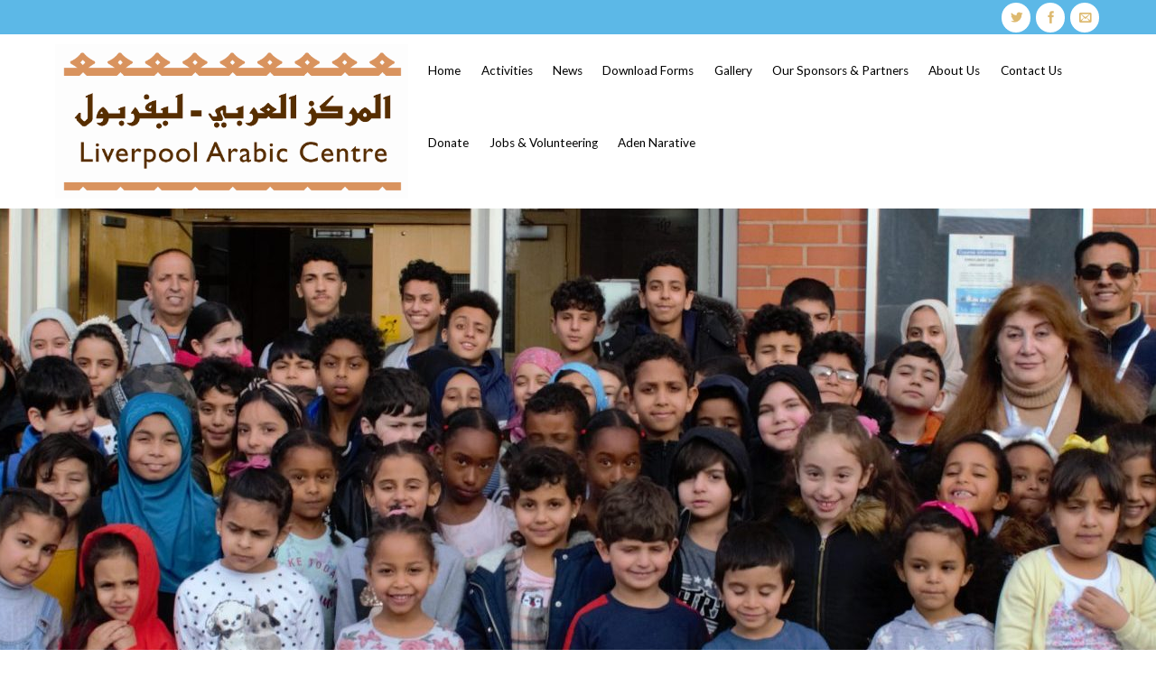

--- FILE ---
content_type: text/html; charset=UTF-8
request_url: https://liverpoolarabiccentre.org.uk/2018/10/24/arabic-language-classes/
body_size: 47645
content:
<!DOCTYPE html>
<html lang="en-US">
<head>
<meta http-equiv="X-UA-Compatible" content="IE=edge">
<meta charset="UTF-8">
<meta name="viewport" content="width=device-width, initial-scale=1">
<link rel="profile" href="https://gmpg.org/xfn/11">

<!-- MapPress Easy Google Maps Version:2.95.8 (https://www.mappresspro.com) -->
<title>Supplementary School Award &#8211; Liverpool Arabic Centre</title>
<meta name='robots' content='max-image-preview:large' />
	<style>img:is([sizes="auto" i], [sizes^="auto," i]) { contain-intrinsic-size: 3000px 1500px }</style>
	<link rel='dns-prefetch' href='//fonts.googleapis.com' />
<link rel="alternate" type="application/rss+xml" title="Liverpool Arabic Centre &raquo; Feed" href="https://liverpoolarabiccentre.org.uk/feed/" />
<link rel="alternate" type="application/rss+xml" title="Liverpool Arabic Centre &raquo; Comments Feed" href="https://liverpoolarabiccentre.org.uk/comments/feed/" />
<script type="text/javascript">
/* <![CDATA[ */
window._wpemojiSettings = {"baseUrl":"https:\/\/s.w.org\/images\/core\/emoji\/16.0.1\/72x72\/","ext":".png","svgUrl":"https:\/\/s.w.org\/images\/core\/emoji\/16.0.1\/svg\/","svgExt":".svg","source":{"concatemoji":"https:\/\/liverpoolarabiccentre.org.uk\/wp-includes\/js\/wp-emoji-release.min.js?ver=6.8.3"}};
/*! This file is auto-generated */
!function(s,n){var o,i,e;function c(e){try{var t={supportTests:e,timestamp:(new Date).valueOf()};sessionStorage.setItem(o,JSON.stringify(t))}catch(e){}}function p(e,t,n){e.clearRect(0,0,e.canvas.width,e.canvas.height),e.fillText(t,0,0);var t=new Uint32Array(e.getImageData(0,0,e.canvas.width,e.canvas.height).data),a=(e.clearRect(0,0,e.canvas.width,e.canvas.height),e.fillText(n,0,0),new Uint32Array(e.getImageData(0,0,e.canvas.width,e.canvas.height).data));return t.every(function(e,t){return e===a[t]})}function u(e,t){e.clearRect(0,0,e.canvas.width,e.canvas.height),e.fillText(t,0,0);for(var n=e.getImageData(16,16,1,1),a=0;a<n.data.length;a++)if(0!==n.data[a])return!1;return!0}function f(e,t,n,a){switch(t){case"flag":return n(e,"\ud83c\udff3\ufe0f\u200d\u26a7\ufe0f","\ud83c\udff3\ufe0f\u200b\u26a7\ufe0f")?!1:!n(e,"\ud83c\udde8\ud83c\uddf6","\ud83c\udde8\u200b\ud83c\uddf6")&&!n(e,"\ud83c\udff4\udb40\udc67\udb40\udc62\udb40\udc65\udb40\udc6e\udb40\udc67\udb40\udc7f","\ud83c\udff4\u200b\udb40\udc67\u200b\udb40\udc62\u200b\udb40\udc65\u200b\udb40\udc6e\u200b\udb40\udc67\u200b\udb40\udc7f");case"emoji":return!a(e,"\ud83e\udedf")}return!1}function g(e,t,n,a){var r="undefined"!=typeof WorkerGlobalScope&&self instanceof WorkerGlobalScope?new OffscreenCanvas(300,150):s.createElement("canvas"),o=r.getContext("2d",{willReadFrequently:!0}),i=(o.textBaseline="top",o.font="600 32px Arial",{});return e.forEach(function(e){i[e]=t(o,e,n,a)}),i}function t(e){var t=s.createElement("script");t.src=e,t.defer=!0,s.head.appendChild(t)}"undefined"!=typeof Promise&&(o="wpEmojiSettingsSupports",i=["flag","emoji"],n.supports={everything:!0,everythingExceptFlag:!0},e=new Promise(function(e){s.addEventListener("DOMContentLoaded",e,{once:!0})}),new Promise(function(t){var n=function(){try{var e=JSON.parse(sessionStorage.getItem(o));if("object"==typeof e&&"number"==typeof e.timestamp&&(new Date).valueOf()<e.timestamp+604800&&"object"==typeof e.supportTests)return e.supportTests}catch(e){}return null}();if(!n){if("undefined"!=typeof Worker&&"undefined"!=typeof OffscreenCanvas&&"undefined"!=typeof URL&&URL.createObjectURL&&"undefined"!=typeof Blob)try{var e="postMessage("+g.toString()+"("+[JSON.stringify(i),f.toString(),p.toString(),u.toString()].join(",")+"));",a=new Blob([e],{type:"text/javascript"}),r=new Worker(URL.createObjectURL(a),{name:"wpTestEmojiSupports"});return void(r.onmessage=function(e){c(n=e.data),r.terminate(),t(n)})}catch(e){}c(n=g(i,f,p,u))}t(n)}).then(function(e){for(var t in e)n.supports[t]=e[t],n.supports.everything=n.supports.everything&&n.supports[t],"flag"!==t&&(n.supports.everythingExceptFlag=n.supports.everythingExceptFlag&&n.supports[t]);n.supports.everythingExceptFlag=n.supports.everythingExceptFlag&&!n.supports.flag,n.DOMReady=!1,n.readyCallback=function(){n.DOMReady=!0}}).then(function(){return e}).then(function(){var e;n.supports.everything||(n.readyCallback(),(e=n.source||{}).concatemoji?t(e.concatemoji):e.wpemoji&&e.twemoji&&(t(e.twemoji),t(e.wpemoji)))}))}((window,document),window._wpemojiSettings);
/* ]]> */
</script>
<style id='wp-emoji-styles-inline-css' type='text/css'>

	img.wp-smiley, img.emoji {
		display: inline !important;
		border: none !important;
		box-shadow: none !important;
		height: 1em !important;
		width: 1em !important;
		margin: 0 0.07em !important;
		vertical-align: -0.1em !important;
		background: none !important;
		padding: 0 !important;
	}
</style>
<link rel='stylesheet' id='wp-block-library-css' href='https://liverpoolarabiccentre.org.uk/wp-includes/css/dist/block-library/style.min.css?ver=6.8.3' type='text/css' media='all' />
<style id='classic-theme-styles-inline-css' type='text/css'>
/*! This file is auto-generated */
.wp-block-button__link{color:#fff;background-color:#32373c;border-radius:9999px;box-shadow:none;text-decoration:none;padding:calc(.667em + 2px) calc(1.333em + 2px);font-size:1.125em}.wp-block-file__button{background:#32373c;color:#fff;text-decoration:none}
</style>
<link rel='stylesheet' id='mappress-leaflet-css' href='https://liverpoolarabiccentre.org.uk/wp-content/plugins/mappress-google-maps-for-wordpress/lib/leaflet/leaflet.css?ver=1.7.1' type='text/css' media='all' />
<link rel='stylesheet' id='mappress-css' href='https://liverpoolarabiccentre.org.uk/wp-content/plugins/mappress-google-maps-for-wordpress/css/mappress.css?ver=2.95.8' type='text/css' media='all' />
<style id='global-styles-inline-css' type='text/css'>
:root{--wp--preset--aspect-ratio--square: 1;--wp--preset--aspect-ratio--4-3: 4/3;--wp--preset--aspect-ratio--3-4: 3/4;--wp--preset--aspect-ratio--3-2: 3/2;--wp--preset--aspect-ratio--2-3: 2/3;--wp--preset--aspect-ratio--16-9: 16/9;--wp--preset--aspect-ratio--9-16: 9/16;--wp--preset--color--black: #000000;--wp--preset--color--cyan-bluish-gray: #abb8c3;--wp--preset--color--white: #ffffff;--wp--preset--color--pale-pink: #f78da7;--wp--preset--color--vivid-red: #cf2e2e;--wp--preset--color--luminous-vivid-orange: #ff6900;--wp--preset--color--luminous-vivid-amber: #fcb900;--wp--preset--color--light-green-cyan: #7bdcb5;--wp--preset--color--vivid-green-cyan: #00d084;--wp--preset--color--pale-cyan-blue: #8ed1fc;--wp--preset--color--vivid-cyan-blue: #0693e3;--wp--preset--color--vivid-purple: #9b51e0;--wp--preset--gradient--vivid-cyan-blue-to-vivid-purple: linear-gradient(135deg,rgba(6,147,227,1) 0%,rgb(155,81,224) 100%);--wp--preset--gradient--light-green-cyan-to-vivid-green-cyan: linear-gradient(135deg,rgb(122,220,180) 0%,rgb(0,208,130) 100%);--wp--preset--gradient--luminous-vivid-amber-to-luminous-vivid-orange: linear-gradient(135deg,rgba(252,185,0,1) 0%,rgba(255,105,0,1) 100%);--wp--preset--gradient--luminous-vivid-orange-to-vivid-red: linear-gradient(135deg,rgba(255,105,0,1) 0%,rgb(207,46,46) 100%);--wp--preset--gradient--very-light-gray-to-cyan-bluish-gray: linear-gradient(135deg,rgb(238,238,238) 0%,rgb(169,184,195) 100%);--wp--preset--gradient--cool-to-warm-spectrum: linear-gradient(135deg,rgb(74,234,220) 0%,rgb(151,120,209) 20%,rgb(207,42,186) 40%,rgb(238,44,130) 60%,rgb(251,105,98) 80%,rgb(254,248,76) 100%);--wp--preset--gradient--blush-light-purple: linear-gradient(135deg,rgb(255,206,236) 0%,rgb(152,150,240) 100%);--wp--preset--gradient--blush-bordeaux: linear-gradient(135deg,rgb(254,205,165) 0%,rgb(254,45,45) 50%,rgb(107,0,62) 100%);--wp--preset--gradient--luminous-dusk: linear-gradient(135deg,rgb(255,203,112) 0%,rgb(199,81,192) 50%,rgb(65,88,208) 100%);--wp--preset--gradient--pale-ocean: linear-gradient(135deg,rgb(255,245,203) 0%,rgb(182,227,212) 50%,rgb(51,167,181) 100%);--wp--preset--gradient--electric-grass: linear-gradient(135deg,rgb(202,248,128) 0%,rgb(113,206,126) 100%);--wp--preset--gradient--midnight: linear-gradient(135deg,rgb(2,3,129) 0%,rgb(40,116,252) 100%);--wp--preset--font-size--small: 13px;--wp--preset--font-size--medium: 20px;--wp--preset--font-size--large: 36px;--wp--preset--font-size--x-large: 42px;--wp--preset--spacing--20: 0.44rem;--wp--preset--spacing--30: 0.67rem;--wp--preset--spacing--40: 1rem;--wp--preset--spacing--50: 1.5rem;--wp--preset--spacing--60: 2.25rem;--wp--preset--spacing--70: 3.38rem;--wp--preset--spacing--80: 5.06rem;--wp--preset--shadow--natural: 6px 6px 9px rgba(0, 0, 0, 0.2);--wp--preset--shadow--deep: 12px 12px 50px rgba(0, 0, 0, 0.4);--wp--preset--shadow--sharp: 6px 6px 0px rgba(0, 0, 0, 0.2);--wp--preset--shadow--outlined: 6px 6px 0px -3px rgba(255, 255, 255, 1), 6px 6px rgba(0, 0, 0, 1);--wp--preset--shadow--crisp: 6px 6px 0px rgba(0, 0, 0, 1);}:where(.is-layout-flex){gap: 0.5em;}:where(.is-layout-grid){gap: 0.5em;}body .is-layout-flex{display: flex;}.is-layout-flex{flex-wrap: wrap;align-items: center;}.is-layout-flex > :is(*, div){margin: 0;}body .is-layout-grid{display: grid;}.is-layout-grid > :is(*, div){margin: 0;}:where(.wp-block-columns.is-layout-flex){gap: 2em;}:where(.wp-block-columns.is-layout-grid){gap: 2em;}:where(.wp-block-post-template.is-layout-flex){gap: 1.25em;}:where(.wp-block-post-template.is-layout-grid){gap: 1.25em;}.has-black-color{color: var(--wp--preset--color--black) !important;}.has-cyan-bluish-gray-color{color: var(--wp--preset--color--cyan-bluish-gray) !important;}.has-white-color{color: var(--wp--preset--color--white) !important;}.has-pale-pink-color{color: var(--wp--preset--color--pale-pink) !important;}.has-vivid-red-color{color: var(--wp--preset--color--vivid-red) !important;}.has-luminous-vivid-orange-color{color: var(--wp--preset--color--luminous-vivid-orange) !important;}.has-luminous-vivid-amber-color{color: var(--wp--preset--color--luminous-vivid-amber) !important;}.has-light-green-cyan-color{color: var(--wp--preset--color--light-green-cyan) !important;}.has-vivid-green-cyan-color{color: var(--wp--preset--color--vivid-green-cyan) !important;}.has-pale-cyan-blue-color{color: var(--wp--preset--color--pale-cyan-blue) !important;}.has-vivid-cyan-blue-color{color: var(--wp--preset--color--vivid-cyan-blue) !important;}.has-vivid-purple-color{color: var(--wp--preset--color--vivid-purple) !important;}.has-black-background-color{background-color: var(--wp--preset--color--black) !important;}.has-cyan-bluish-gray-background-color{background-color: var(--wp--preset--color--cyan-bluish-gray) !important;}.has-white-background-color{background-color: var(--wp--preset--color--white) !important;}.has-pale-pink-background-color{background-color: var(--wp--preset--color--pale-pink) !important;}.has-vivid-red-background-color{background-color: var(--wp--preset--color--vivid-red) !important;}.has-luminous-vivid-orange-background-color{background-color: var(--wp--preset--color--luminous-vivid-orange) !important;}.has-luminous-vivid-amber-background-color{background-color: var(--wp--preset--color--luminous-vivid-amber) !important;}.has-light-green-cyan-background-color{background-color: var(--wp--preset--color--light-green-cyan) !important;}.has-vivid-green-cyan-background-color{background-color: var(--wp--preset--color--vivid-green-cyan) !important;}.has-pale-cyan-blue-background-color{background-color: var(--wp--preset--color--pale-cyan-blue) !important;}.has-vivid-cyan-blue-background-color{background-color: var(--wp--preset--color--vivid-cyan-blue) !important;}.has-vivid-purple-background-color{background-color: var(--wp--preset--color--vivid-purple) !important;}.has-black-border-color{border-color: var(--wp--preset--color--black) !important;}.has-cyan-bluish-gray-border-color{border-color: var(--wp--preset--color--cyan-bluish-gray) !important;}.has-white-border-color{border-color: var(--wp--preset--color--white) !important;}.has-pale-pink-border-color{border-color: var(--wp--preset--color--pale-pink) !important;}.has-vivid-red-border-color{border-color: var(--wp--preset--color--vivid-red) !important;}.has-luminous-vivid-orange-border-color{border-color: var(--wp--preset--color--luminous-vivid-orange) !important;}.has-luminous-vivid-amber-border-color{border-color: var(--wp--preset--color--luminous-vivid-amber) !important;}.has-light-green-cyan-border-color{border-color: var(--wp--preset--color--light-green-cyan) !important;}.has-vivid-green-cyan-border-color{border-color: var(--wp--preset--color--vivid-green-cyan) !important;}.has-pale-cyan-blue-border-color{border-color: var(--wp--preset--color--pale-cyan-blue) !important;}.has-vivid-cyan-blue-border-color{border-color: var(--wp--preset--color--vivid-cyan-blue) !important;}.has-vivid-purple-border-color{border-color: var(--wp--preset--color--vivid-purple) !important;}.has-vivid-cyan-blue-to-vivid-purple-gradient-background{background: var(--wp--preset--gradient--vivid-cyan-blue-to-vivid-purple) !important;}.has-light-green-cyan-to-vivid-green-cyan-gradient-background{background: var(--wp--preset--gradient--light-green-cyan-to-vivid-green-cyan) !important;}.has-luminous-vivid-amber-to-luminous-vivid-orange-gradient-background{background: var(--wp--preset--gradient--luminous-vivid-amber-to-luminous-vivid-orange) !important;}.has-luminous-vivid-orange-to-vivid-red-gradient-background{background: var(--wp--preset--gradient--luminous-vivid-orange-to-vivid-red) !important;}.has-very-light-gray-to-cyan-bluish-gray-gradient-background{background: var(--wp--preset--gradient--very-light-gray-to-cyan-bluish-gray) !important;}.has-cool-to-warm-spectrum-gradient-background{background: var(--wp--preset--gradient--cool-to-warm-spectrum) !important;}.has-blush-light-purple-gradient-background{background: var(--wp--preset--gradient--blush-light-purple) !important;}.has-blush-bordeaux-gradient-background{background: var(--wp--preset--gradient--blush-bordeaux) !important;}.has-luminous-dusk-gradient-background{background: var(--wp--preset--gradient--luminous-dusk) !important;}.has-pale-ocean-gradient-background{background: var(--wp--preset--gradient--pale-ocean) !important;}.has-electric-grass-gradient-background{background: var(--wp--preset--gradient--electric-grass) !important;}.has-midnight-gradient-background{background: var(--wp--preset--gradient--midnight) !important;}.has-small-font-size{font-size: var(--wp--preset--font-size--small) !important;}.has-medium-font-size{font-size: var(--wp--preset--font-size--medium) !important;}.has-large-font-size{font-size: var(--wp--preset--font-size--large) !important;}.has-x-large-font-size{font-size: var(--wp--preset--font-size--x-large) !important;}
:where(.wp-block-post-template.is-layout-flex){gap: 1.25em;}:where(.wp-block-post-template.is-layout-grid){gap: 1.25em;}
:where(.wp-block-columns.is-layout-flex){gap: 2em;}:where(.wp-block-columns.is-layout-grid){gap: 2em;}
:root :where(.wp-block-pullquote){font-size: 1.5em;line-height: 1.6;}
</style>
<link rel='stylesheet' id='flat-responsive-bootstrap-css' href='https://liverpoolarabiccentre.org.uk/wp-content/themes/flat-responsive/css/bootstrap.min.css?ver=2026-01-19%2014:38:29' type='text/css' media='all' />
<link rel='stylesheet' id='font-awesome-css' href='https://liverpoolarabiccentre.org.uk/wp-content/themes/flat-responsive/css/font-awesome.min.css?ver=2026-01-19%2014:38:29' type='text/css' media='all' />
<link rel='stylesheet' id='flat_responsive_menu_css-css' href='https://liverpoolarabiccentre.org.uk/wp-content/themes/flat-responsive/css/navmenu.css?ver=2026-01-19%2014:38:29' type='text/css' media='all' />
<link rel='stylesheet' id='flat_responsive-style-css' href='https://liverpoolarabiccentre.org.uk/wp-content/themes/flat-responsive/style.css?ver=2026-01-19%2014:38:29' type='text/css' media='all' />
<link rel='stylesheet' id='flat_responsive-open-sans-css' href='//fonts.googleapis.com/css?family=Open+Sans%3A400%2C700%2C600&#038;ver=6.8.3' type='text/css' media='all' />
<link rel='stylesheet' id='flat_responsive-lato-css' href='//fonts.googleapis.com/css?family=Lato%3A400%2C700%2C900&#038;ver=6.8.3' type='text/css' media='all' />
<script type="text/javascript" src="https://liverpoolarabiccentre.org.uk/wp-includes/js/jquery/jquery.min.js?ver=3.7.1" id="jquery-core-js"></script>
<script type="text/javascript" src="https://liverpoolarabiccentre.org.uk/wp-includes/js/jquery/jquery-migrate.min.js?ver=3.4.1" id="jquery-migrate-js"></script>
<link rel="https://api.w.org/" href="https://liverpoolarabiccentre.org.uk/wp-json/" /><link rel="alternate" title="JSON" type="application/json" href="https://liverpoolarabiccentre.org.uk/wp-json/wp/v2/posts/343" /><link rel="EditURI" type="application/rsd+xml" title="RSD" href="https://liverpoolarabiccentre.org.uk/xmlrpc.php?rsd" />
<meta name="generator" content="WordPress 6.8.3" />
<link rel="canonical" href="https://liverpoolarabiccentre.org.uk/2018/10/24/arabic-language-classes/" />
<link rel='shortlink' href='https://liverpoolarabiccentre.org.uk/?p=343' />
<link rel="alternate" title="oEmbed (JSON)" type="application/json+oembed" href="https://liverpoolarabiccentre.org.uk/wp-json/oembed/1.0/embed?url=https%3A%2F%2Fliverpoolarabiccentre.org.uk%2F2018%2F10%2F24%2Farabic-language-classes%2F" />
<link rel="alternate" title="oEmbed (XML)" type="text/xml+oembed" href="https://liverpoolarabiccentre.org.uk/wp-json/oembed/1.0/embed?url=https%3A%2F%2Fliverpoolarabiccentre.org.uk%2F2018%2F10%2F24%2Farabic-language-classes%2F&#038;format=xml" />
<style type="text/css">
body {
	font-size: 100%; 
	background-color:; 
}
h1, 
h1 a {
	color: ;
	font-size: ;
}
h2,
h2 a {
	color: ; 
	font-size: ;
}
h3,
h3 a {
	color: ; 
	font-size: ;
}
h4,
h4 a {
	color: ; 
	font-size: ;
}
h5,
h5 a {
	color: ; 
	font-size: ;
}
h6,
h6 a {
	color: ; 
	font-size: ;
}
p, 
p a {
	color: ; 
	font-size: ;
}
a {
	color: ; 
	font-size: ;
}
a:hover, 
a:focus,
a:visited {
	color: ;
}
li {
	color: ; 
	font-size: ;
}
.btn,
.btn1,
.btn1, 
.btn a {
	color: !important; 
	background-color: ;
}
.btn:hover, 
.btn:focus, 
.btn a:hover, 
.btn a:focus, 
.btn a:visited {
	color: ; 
	background-color: ;
}
.btn1:hover, 
.btn1:focus, 
.btn1 a:hover, 
.btn1 a:focus, 
.btn1 a:visited {
	color: ; 
	background-color: ;
}
/*
=================================================
Header Top Customizer Color
=================================================
*/
.flat_responsive_top {
	background-color:; 
	color:;
}
#social-icons ul li a,
#social-icons ul li a,
#social-icons ul li a,
#social-icons ul li a {
	background-color:#ffffff!important; 
	color:#ddb96f!important; 
}
#social-icons ul li a:hover,
#social-icons ul li a:hover,
#social-icons ul li a:hover,
#social-icons ul li a:hover {
	background-color:!important; 
	color:!important; 
}
.secondary_menu,
.secondary_menu_middle {
	background-color:; 
}
/*
=================================================
Menu Coloring
=================================================
*/
ul.navmenu  > li >  a,
ul.navmenu1  > li >  a, 
ul.navmenu2 > li >  a,
ul.mobilemenu > li > a {
	background-color:; 
	color:; 
}
ul.navmenu > li > a:hover, 
ul.navmenu > li > a:focus, 
ul.navmenu > li > a:active, 
ul.navmenu1 > li > a:hover, 
ul.navmenu1 > li > a:focus, 
ul.navmenu1 > li > a:active, 
ul.navmenu2 > li > a:hover, 
ul.navmenu2 > li > a:focus, 
ul.navmenu2 > li > a:active, 
ul.mobilemenu > li > a:hover,	
ul.mobilemenu > li > a:focus, 
ul.mobilemenu > li > a:active {
	background-color:; 
	color:; 
}
.navmenu .current_page_item > a, 
.navmenu .current_page_ancestor > a, 
.navmenu .current-menu-item > a, 
.navmenu .current-menu-ancestor > a,
.navmenu1 .current_page_item > a, 
.navmenu1 .current_page_ancestor > a, 
.navmenu1 .current-menu-item > a, 
.navmenu1 .current-menu-ancestor > a,
.navmenu2 .current_page_item > a, 
.navmenu2 .current_page_ancestor > a, 
.navmenu2 .current-menu-item > a, 
.navmenu2 .current-menu-ancestor > a,
.mobilemenu .current_page_item > a, 
.mobilemenu .current_page_ancestor > a, 
.mobilemenu .current-menu-item > a, 
.mobilemenu .current-menu-ancestor > a {
	background-color: ; 
	color: ;
}
ul.navmenu ul.sub-menu,
ul.navmenu1 ul.sub-menu,
ul.navmenu2 ul.sub-menu, 
ul.mobilemenu ul.sub-menu {
	background-color: ; 
	border-bottom-color:;
	border-right-color:;
	border-left-color:;
}
ul.navmenu ul.sub-menu:before,
ul.navmenu1 ul.sub-menu:before,
ul.navmenu2 ul.sub-menu:before {
	border-bottom-color: ; 
	border-top-color: }
ul.navmenu ul.sub-menu > li,
ul.navmenu1 ul.sub-menu > li,
ul.navmenu2 ul.sub-menu > li {
	border-bottom-color: ; 
}
ul.navmenu > li:hover > a,
ul.navmenu1 > li:hover > a,
ul.navmenu2 > li:hover > a {
	background-color: ;
}
ul.navmenu ul.sub-menu > li > a,
ul.navmenu1 ul.sub-menu > li > a,
ul.navmenu2 ul.sub-menu > li > a, 
ul.mobilemenu ul.sub-menu > li > a {
	color:;
}
ul.navmenu ul.sub-menu .current_page_item > a, 
ul.navmenu ul.sub-menu .current_page_ancestor > a, 
ul.navmenu ul.sub-menu .current-menu-item > a, 
ul.navmenu ul.sub-menu .current-menu-ancestor > a, 
ul.navmenu1 ul.sub-menu .current_page_item > a, 
ul.navmenu1 ul.sub-menu .current_page_ancestor > a, 
ul.navmenu1 ul.sub-menu .current-menu-item > a, 
ul.navmenu1 ul.sub-menu .current-menu-ancestor > a, 
ul.navmenu2 ul.sub-menu .current_page_item > a, 
ul.navmenu2 ul.sub-menu .current_page_ancestor > a, 
ul.navmenu2 ul.sub-menu .current-menu-item > a, 
ul.navmenu2 ul.sub-menu .current-menu-ancestor > a,  
ul.mobilemenu ul.sub-menu .current_page_item > a, 
ul.mobilemenu ul.sub-menu .current_page_ancestor > a, 
ul.mobilemenu ul.sub-menu .current-menu-item > a, 
ul.mobilemenu ul.sub-menu .current-menu-ancestor > a {
	background-color:!important; 
	color:;
}
ul.navmenu ul.sub-menu > li > a:hover,
ul.navmenu ul.sub-menu > li > a:focus, 
ul.navmenu ul.sub-menu > li > a:active, 
ul.navmenu1 ul.sub-menu > li > a:hover, 
ul.navmenu1 ul.sub-menu > li > a:focus, 
ul.navmenu1 ul.sub-menu > li > a:active, 
ul.navmenu2 ul.sub-menu > li > a:hover, 
ul.navmenu2 ul.sub-menu > li > a:focus, 
ul.navmenu2 ul.sub-menu > li > a:active, 
ul.navmenu3 ul.sub-menu > li > a:hover, 
ul.navmenu3 ul.sub-menu > li > a:focus, 
ul.navmenu3 ul.sub-menu > li > a:active, 
ul.navmenu4 ul.sub-menu > li > a:hover, 
ul.navmenu4 ul.sub-menu > li > a:focus, 
ul.navmenu4 ul.sub-menu > li > a:active, 
ul.mobilemenu ul.sub-menu > li > a:hover, 
ul.mobilemenu ul.sub-menu > li > a:focus,
ul.mobilemenu ul.sub-menu > li > a:active {
	background-color:!important; 
	color:;
}
ul.navmenu ul.sub-menu > li  {
	border-bottom-color:;
}

.flat_responsive_footer {background-color:#5cb8e7; color: ;}
.flat_responsive_footer p {color: ;}
.bottom_widget {background-color:; color:;}
.bottom_widget a, .bottom_widget h3, .bottom_widget h1, .bottom_widget h2, .bottom_widget h4, .bottom_widget h5, .bottom_widget h6, .bottom_widget p, .bottom_widget li, .bottom_widget div, .bottom_widget span {color:;}
.content_bottom {background-color:;}
.widget_inset_bottom {background-color:;}
.widget_inset_bottom1 {background-color:;}
.left_sidebar {background-color:;}
.right_sidebar {background-color:;}
.fr-content {background-color:;}
.flat_responsive_widgets_insettop1 {background-color:;}
.fr_widgets_insettop {background-color:;}
.flat_responsive_top_widgets {background-color:;}
.fr_widgets_cta {background-color:;}
.fr-breadcrumbs-wrapper {background-color:;}
/*.flat_responsive_header {background-color:; }*/

/*site title */
#fr-site-title a {color:;}
#fr-logo-group, #fr-text-group {padding: 10px 10px 10px 10px}
            
/*Navmenu Customizer */



	#secondary-nav .nav-menu li a, #secondary-nav .nav-menu li.home a {color:#ffffff;}
	#secondary-nav .nav-menu li a:hover {color:#6c603c;}
	#secondary-nav ul.nav-menu ul a,#secondary-nav .nav-menu ul ul a {color: #ffffff;}
	#secondary-nav ul.nav-menu ul a:hover,#secondary-nav .nav-menu ul ul a:hover,#secondary-nav .nav-menu .current_page_item > a,#secondary-nav .nav-menu .current_page_ancestor > a,#secondary-nav .nav-menu .current-menu-item > a,#secondary-nav .nav-menu .current-menu-ancestor > a {color:#6c603c;}			
	#secondary-nav ul.sub-menu .current_page_item > a,#secondary-nav ul.sub-menu .current_page_ancestor > a,#secondary-nav ul.sub-menu .current-menu-item > a,#secondary-nav ul.sub-menu .current-menu-ancestor > a {background-color: #d7c58c;}						
	#secondary-nav ul.nav-menu li:hover > ul,#secondary-nav .nav-menu ul li:hover > ul {background-color: #c6b274;border-color:#707070;}			
	#secondary-nav ul.nav-menu li:hover > ul li:hover {background-color: #d7c58c;}			
	.fr-breadcrumbs-wrapper span {color:;}
	.fr-breadcrumbs-wrapper span  a {color:;}
	.fr-breadcrumbs-wrapper span  a:hover {color:;}
	.wsb_primary {background-color: !important;}
	
	.wsb_primary:hover, .wsb_primary:focus {background-color: !important;}
	.added_to_cart:hover, .added_to_cart:focus {background-color: !important;}
	.wsb_secondary {background-color: !important;}
	.wsb_secondary:hover, .wsb_secondary:focus {background-color: !important;}
	
	.woocommerce_product_title {color: !important;}

	
	ul.header_extra ul {height:; margin:; background-color:;}
	ul.header_extra li {color:}
	ul.header_extra ul li .form-control {border-color:}
	.flat_responsive_header.center .flat_responsive_menu_secondary {background-color:;}
</style>
    <script type="text/javascript">
    (function ( $ ) {
        $(document).ready(function() {
            var active = 0;
            if (active == 1 ) {
                $(window).scroll(function() {
                    if ($(window).scrollTop() > 180) {
	                    $(".flat_responsive_header").css({
	                    	"position":"fixed",
	                    	"right":"0px",
	                    	 "left":"0px",
	                    	 "top": "0px",
	                    	 "z-index":"1080",
	                    	 'box-shadow': '0.5px 0.5px 0.5px #EAEAEA'
	                    });


                    } else {
                        $(".flat_responsive_header").css({
                        	"position":"relative"
                        });
                    }

                });
            }
        });
    })(jQuery);;

    </script>
<style type="text/css">.recentcomments a{display:inline !important;padding:0 !important;margin:0 !important;}</style>		<style type="text/css" id="wp-custom-css">
			.fr-contents{
background-color : white;
}
#recent-comments-2 {
    display: none;
}
#categories-2 {
    display: none;
}
#meta-2 {
    display: none;
}
#search-4 {
    display: none;
}
.posted-on{
	display:none;
}


#mapp0-layout {
    width: auto !important;
}
.entry-meta {
    display: none;
}
.btn, .button {
    font-weight: normal;
}
label {
    font-weight: normal;
}
.flat_responsive_top #social-icons {
    float: right;
}
.block-title{
    color: #DDB96F;
    text-transform: uppercase;
    text-align: center;
}

a.toggle_button_flat_responsive_menu:before {
    color: #DDB96F;
}
a.toggle_button_flat_responsive_menu {
    display: block;
    margin-top: 25px;
}
.row-activities {
    margin-left: 0px;
    margin-right: 0px;
}
.post-nav-links{
    padding-bottom: 25px;
}
h1.entry-title
{
	display: none;
}		</style>
		</head>
<body class="wp-singular post-template-default single single-post postid-343 single-format-image wp-theme-flat-responsive group-blog">
                <div class="flat_responsive_move_to_top"> 
                <i class="fa fa-arrow-up"></i>
            </div>  
        <div id="fr-wrapper" style="border-color:#000000;">        <div class="flat_responsive_top">
                <div class="container">
                    <div class="row">
                                                <div class="col-md-6" style="padding:0.6rem 1.4rem;">
                                                            </div>
                            <div class="col-md-6 header_social_iconns ">      
                                
		<div id="social-icons"><ul><li><a title=" Twitter " href="https://twitter.com/larabiccenter" target="_blank"><div class="twitter icomoon icon-twitter"></div></a></li><li><a title="Facebook" href="https://en-gb.facebook.com/ArabicCentre/" target="_blank"><div class="facebook icomoon icon-facebook3"></div></a></li><li><a title="Email" href="mailto:info@liverpoolarabiccentre.org.uk"><div class="email icomoon icon-envelope"></div></a></li></ul></div>                        </div>
                                                
                    </div>
                </div>
            </div>
                <div class="flat_responsive_header header_one" style="background-color:;"><!--Header Starts Here-->
            <div class="container">
                    <div class="flat_responsive_logo"><!--Logo Starts Here -->
        

			<div id="fr-logo-group">
				<a href="https://liverpoolarabiccentre.org.uk/" title="Liverpool Arabic Centre" rel="home">
					<img  class="img-responsive" src="https://liverpoolarabiccentre.org.uk/wp-content/uploads/2021/07/LAC_logo_high_resolution-1.png" alt="Liverpool Arabic Centre"/>
				</a>
			</div>

		

    </div><!--End of Logo Here -->
                      
    <div class="flat_responsive_menus">
            <div class="flat_responsive_menu"><!--Primary Navigation Starts Here -->
                <ul id="menu-menu" class="navmenu"><li id="menu-item-111" class="menu-item menu-item-type-post_type menu-item-object-page menu-item-home menu-item-111"><a href="https://liverpoolarabiccentre.org.uk/">Home</a></li>
<li id="menu-item-113" class="menu-item menu-item-type-post_type menu-item-object-page menu-item-113"><a href="https://liverpoolarabiccentre.org.uk/activities/">Activities</a></li>
<li id="menu-item-966" class="menu-item menu-item-type-taxonomy menu-item-object-category current-post-ancestor current-menu-parent current-post-parent menu-item-966"><a href="https://liverpoolarabiccentre.org.uk/category/news/">News</a></li>
<li id="menu-item-109" class="menu-item menu-item-type-post_type menu-item-object-page menu-item-109"><a href="https://liverpoolarabiccentre.org.uk/download-forms/">Download Forms</a></li>
<li id="menu-item-114" class="menu-item menu-item-type-post_type menu-item-object-page menu-item-114"><a href="https://liverpoolarabiccentre.org.uk/?page_id=48">Gallery</a></li>
<li id="menu-item-785" class="menu-item menu-item-type-post_type menu-item-object-page menu-item-785"><a href="https://liverpoolarabiccentre.org.uk/our-sponsors/">Our Sponsors &#038; Partners</a></li>
<li id="menu-item-112" class="menu-item menu-item-type-post_type menu-item-object-page menu-item-112"><a href="https://liverpoolarabiccentre.org.uk/about-us/">About Us</a></li>
<li id="menu-item-116" class="menu-item menu-item-type-post_type menu-item-object-page menu-item-116"><a href="https://liverpoolarabiccentre.org.uk/contact-us/">Contact Us</a></li>
<li id="menu-item-817" class="menu-item menu-item-type-post_type menu-item-object-page menu-item-817"><a href="https://liverpoolarabiccentre.org.uk/donate/">Donate</a></li>
<li id="menu-item-977" class="menu-item menu-item-type-taxonomy menu-item-object-category menu-item-977"><a href="https://liverpoolarabiccentre.org.uk/category/jobs-volunteering/">Jobs &amp; Volunteering</a></li>
<li id="menu-item-975" class="menu-item menu-item-type-custom menu-item-object-custom menu-item-has-children menu-item-975"><a href="#">Aden Narative</a>
<ul class="sub-menu">
	<li id="menu-item-953" class="menu-item menu-item-type-taxonomy menu-item-object-category menu-item-953"><a href="https://liverpoolarabiccentre.org.uk/category/videos/">Videos</a></li>
	<li id="menu-item-952" class="menu-item menu-item-type-taxonomy menu-item-object-category menu-item-952"><a href="https://liverpoolarabiccentre.org.uk/category/news-letter/">Newsletter</a></li>
</ul>
</li>
</ul>            </div>
            
                        </div>
                    <button class="toggle_button_flat_responsive_menu"></button>
    <div style="background-color:#fff">
        <ul id="menu-menu-1" class="mobilemenu"><li class="menu-item menu-item-type-post_type menu-item-object-page menu-item-home menu-item-111"><a href="https://liverpoolarabiccentre.org.uk/">Home</a></li>
<li class="menu-item menu-item-type-post_type menu-item-object-page menu-item-113"><a href="https://liverpoolarabiccentre.org.uk/activities/">Activities</a></li>
<li class="menu-item menu-item-type-taxonomy menu-item-object-category current-post-ancestor current-menu-parent current-post-parent menu-item-966"><a href="https://liverpoolarabiccentre.org.uk/category/news/">News</a></li>
<li class="menu-item menu-item-type-post_type menu-item-object-page menu-item-109"><a href="https://liverpoolarabiccentre.org.uk/download-forms/">Download Forms</a></li>
<li class="menu-item menu-item-type-post_type menu-item-object-page menu-item-114"><a href="https://liverpoolarabiccentre.org.uk/?page_id=48">Gallery</a></li>
<li class="menu-item menu-item-type-post_type menu-item-object-page menu-item-785"><a href="https://liverpoolarabiccentre.org.uk/our-sponsors/">Our Sponsors &#038; Partners</a></li>
<li class="menu-item menu-item-type-post_type menu-item-object-page menu-item-112"><a href="https://liverpoolarabiccentre.org.uk/about-us/">About Us</a></li>
<li class="menu-item menu-item-type-post_type menu-item-object-page menu-item-116"><a href="https://liverpoolarabiccentre.org.uk/contact-us/">Contact Us</a></li>
<li class="menu-item menu-item-type-post_type menu-item-object-page menu-item-817"><a href="https://liverpoolarabiccentre.org.uk/donate/">Donate</a></li>
<li class="menu-item menu-item-type-taxonomy menu-item-object-category menu-item-977"><a href="https://liverpoolarabiccentre.org.uk/category/jobs-volunteering/">Jobs &amp; Volunteering</a></li>
<li class="menu-item menu-item-type-custom menu-item-object-custom menu-item-has-children menu-item-975"><a href="#">Aden Narative</a>
<ul class="sub-menu">
	<li class="menu-item menu-item-type-taxonomy menu-item-object-category menu-item-953"><a href="https://liverpoolarabiccentre.org.uk/category/videos/">Videos</a></li>
	<li class="menu-item menu-item-type-taxonomy menu-item-object-category menu-item-952"><a href="https://liverpoolarabiccentre.org.uk/category/news-letter/">Newsletter</a></li>
</ul>
</li>
</ul>    </div>
            </div>
   </div>     
                    <aside id="fr-banner" class="fr_responsive_banner" style="background-color: #c6b274; background-image: url(https://liverpoolarabiccentre.org.uk/wp-content/uploads/2020/04/cropped-New-School-Picture-scaled-3.jpg); color: #ffffff;">
            </aside>

<!--End of Style Store Banner-->
    <div class="fr-breadcrumbs-wrapper">
        <div class="container">
                    </div>
    </div>

    
<section id="fr-content-area" class="fr-contents" role="main">

<div class="container"><div class="row"><div class="col-md-8" role="main">

<article id="post-343" class="post-343 post type-post status-publish format-image hentry category-news post_format-post-format-image">
	<header class="entry-header">
		<h1 class="entry-title">
		Supplementary School Award       
        </h1>
        <div class="entry-meta">
            <span class="posted-on"><i class="fa fa-calendar-o"></i> <a href="https://liverpoolarabiccentre.org.uk/2018/10/24/arabic-language-classes/" rel="bookmark"><time class="entry-date published" datetime="2018-10-24T16:19:28+00:00">24/10/2018</time></a></span><span class="byline"><i class="fa fa-user"></i>  <span class="author vcard"><a class="url fn n" href="https://liverpoolarabiccentre.org.uk/author/admin/" rel="author"> admin</a></span></span>        </div><!-- .entry-meta -->

		
	</header><!-- .entry-header -->
<div class="entry-content clearfix">

		
		<div class="container">
<div class="row">
<div>&nbsp;</div>
<div class="col-md-6">Great News for the Liverpool Arabic Centre. Our Liverpool Arabic Centre supplementary school was awarded the Gold Award for Quality Standards.</div>
<div class="col-md-6"><img decoding="async" class="alignnone size-medium wp-image-365" src="http://liverpoolarabiccentre.org.uk/wp-content/uploads/2018/10/Gold-award-logo-300x219.jpg" alt="" width="200" height="120"></div>
</div>
</div>
		
	</div><!-- .entry-content -->

	<footer class="entry-meta">	
    	
            <div class="footer_meta_top_line">
			 
			<span class="meta-posted"><i class="fa fa-folder"></i>&nbsp;<span class="entry-meta-value"> <a href="https://liverpoolarabiccentre.org.uk/category/news/" rel="category tag">News</a></span></span> 
            <span class="meta-author"><i class="fa fa-user"></i>&nbsp; <span class="vcard entry-meta-value"><a class="url fn n" href="https://liverpoolarabiccentre.org.uk/author/admin/" title="admin" rel="me">admin</a></span></span> 
            <span class="meta-date"><i class="fa fa-calendar-o"></i>&nbsp;  <span class="entry-meta-value">24/10/2018</span></span>    			            </div>
    </footer><!-- .entry-meta -->
</article><!-- #post-## -->
    <nav class="navigation post-navigation" role="navigation">
        <h1 class="screen-reader-text">Post navigation</h1>
        <div class="post-nav-links">
            <div class="nav-previous">&nbsp;<a href="https://liverpoolarabiccentre.org.uk/2018/10/24/free-lac-drop-in-support-services/" rel="prev"><i class="fa fa-long-arrow-left"></i> FREE LAC Drop in &#038; Support Services</a> </div><div class="nav-next">&nbsp;<a href="https://liverpoolarabiccentre.org.uk/2018/11/03/gcse-homework-support-programme-for-year-10-and-11/" rel="next"> GCSE Homework Support Programme for Year 11 <i class="fa fa-long-arrow-right"></i></a></div>        </div><!-- .nav-links -->
    </nav><!-- .navigation -->
    </div><div class="col-md-4 right_sidebar"><aside id="fr-right" role="complementary"><div id="search-2" class="widget widget_search">
<form role="search" method="get" class="search-form" action="https://liverpoolarabiccentre.org.uk/">
<span class="screen-reader-text">Search for:</span>

<div class="input-group">
<input type="text" class="form-control" value="" name="s">
<div class="input-group-addon">
<button class="btn btn-primary" type="submit" value="Search"><i class="fa fa-search"></i> </button>
</div>
</div>

</form>    
</div>
		<div id="recent-posts-2" class="widget widget_recent_entries">
		<h3><span class="dotbox"></span>Recent Posts</h3><div class="dotlinebox"><span class="dot"></span></div>
		<ul>
											<li>
					<a href="https://liverpoolarabiccentre.org.uk/2024/03/08/what-does-healthy-eating-mean-to-you/">What does healthy eating mean to you?</a>
									</li>
											<li>
					<a href="https://liverpoolarabiccentre.org.uk/2023/03/17/welcome-messages-from-lac-for-the-eurovision-song-contest-2023/">Welcome Messages from LAC for the Eurovision Song Contest 2023</a>
									</li>
											<li>
					<a href="https://liverpoolarabiccentre.org.uk/2022/05/06/diabetes-community-champions/">Diabetes Community Champions</a>
									</li>
											<li>
					<a href="https://liverpoolarabiccentre.org.uk/2022/01/12/antigen-self-test/">Antigen Self-Test</a>
									</li>
											<li>
					<a href="https://liverpoolarabiccentre.org.uk/2021/11/09/aden-narrative-phase-3-digital-inclusion-eighth-podcast/">Aden Narrative Phase 3: Digital Inclusion – Eighth Podcast</a>
									</li>
					</ul>

		</div><div id="recent-comments-2" class="widget widget_recent_comments"><h3><span class="dotbox"></span>Recent Comments</h3><div class="dotlinebox"><span class="dot"></span></div><ul id="recentcomments"></ul></div><div id="archives-2" class="widget widget_archive"><h3><span class="dotbox"></span>Archives</h3><div class="dotlinebox"><span class="dot"></span></div>
			<ul>
					<li><a href='https://liverpoolarabiccentre.org.uk/2024/03/'>March 2024</a></li>
	<li><a href='https://liverpoolarabiccentre.org.uk/2023/03/'>March 2023</a></li>
	<li><a href='https://liverpoolarabiccentre.org.uk/2022/05/'>May 2022</a></li>
	<li><a href='https://liverpoolarabiccentre.org.uk/2022/01/'>January 2022</a></li>
	<li><a href='https://liverpoolarabiccentre.org.uk/2021/11/'>November 2021</a></li>
	<li><a href='https://liverpoolarabiccentre.org.uk/2021/10/'>October 2021</a></li>
	<li><a href='https://liverpoolarabiccentre.org.uk/2021/09/'>September 2021</a></li>
	<li><a href='https://liverpoolarabiccentre.org.uk/2021/08/'>August 2021</a></li>
	<li><a href='https://liverpoolarabiccentre.org.uk/2021/04/'>April 2021</a></li>
	<li><a href='https://liverpoolarabiccentre.org.uk/2019/05/'>May 2019</a></li>
	<li><a href='https://liverpoolarabiccentre.org.uk/2019/04/'>April 2019</a></li>
	<li><a href='https://liverpoolarabiccentre.org.uk/2019/01/'>January 2019</a></li>
	<li><a href='https://liverpoolarabiccentre.org.uk/2018/11/'>November 2018</a></li>
	<li><a href='https://liverpoolarabiccentre.org.uk/2018/10/'>October 2018</a></li>
			</ul>

			</div><div id="categories-2" class="widget widget_categories"><h3><span class="dotbox"></span>Categories</h3><div class="dotlinebox"><span class="dot"></span></div>
			<ul>
					<li class="cat-item cat-item-7"><a href="https://liverpoolarabiccentre.org.uk/category/aden-narrative/">Aden Narrative</a>
</li>
	<li class="cat-item cat-item-10"><a href="https://liverpoolarabiccentre.org.uk/category/jobs-volunteering/">Jobs &amp; Volunteering</a>
</li>
	<li class="cat-item cat-item-6"><a href="https://liverpoolarabiccentre.org.uk/category/news/">News</a>
</li>
	<li class="cat-item cat-item-9"><a href="https://liverpoolarabiccentre.org.uk/category/news-letter/">Newsletter</a>
</li>
	<li class="cat-item cat-item-1"><a href="https://liverpoolarabiccentre.org.uk/category/uncategorized/">Uncategorized</a>
</li>
	<li class="cat-item cat-item-8"><a href="https://liverpoolarabiccentre.org.uk/category/videos/">Videos</a>
</li>
			</ul>

			</div><div id="meta-2" class="widget widget_meta"><h3><span class="dotbox"></span>Meta</h3><div class="dotlinebox"><span class="dot"></span></div>
		<ul>
						<li><a href="https://liverpoolarabiccentre.org.uk/wp-login.php">Log in</a></li>
			<li><a href="https://liverpoolarabiccentre.org.uk/feed/">Entries feed</a></li>
			<li><a href="https://liverpoolarabiccentre.org.uk/comments/feed/">Comments feed</a></li>

			<li><a href="https://wordpress.org/">WordPress.org</a></li>
		</ul>

		</div><div id="search-4" class="widget widget_search"><h3><span class="dotbox"></span>Search</h3><div class="dotlinebox"><span class="dot"></span></div>
<form role="search" method="get" class="search-form" action="https://liverpoolarabiccentre.org.uk/">
<span class="screen-reader-text">Search for:</span>

<div class="input-group">
<input type="text" class="form-control" value="" name="s">
<div class="input-group-addon">
<button class="btn btn-primary" type="submit" value="Search"><i class="fa fa-search"></i> </button>
</div>
</div>

</form>    
</div></aside></div></div></div>
</section>


<div class="flat_responsive_footer">
	<div class="container">
		<div class="row">
            <div class="col-md-12">
            
		<div id="social-icons"><ul><li><a title=" Twitter " href="https://twitter.com/larabiccenter" target="_blank"><div class="twitter icomoon icon-twitter"></div></a></li><li><a title="Facebook" href="https://en-gb.facebook.com/ArabicCentre/" target="_blank"><div class="facebook icomoon icon-facebook3"></div></a></li><li><a title="Email" href="mailto:info@liverpoolarabiccentre.org.uk"><div class="email icomoon icon-envelope"></div></a></li></ul></div>            </div>
            <div class="col-md-12">
                <ul id="menu-menu-2" class="footer"><li class="menu-item menu-item-type-post_type menu-item-object-page menu-item-home menu-item-111"><a href="https://liverpoolarabiccentre.org.uk/">Home</a></li>
<li class="menu-item menu-item-type-post_type menu-item-object-page menu-item-113"><a href="https://liverpoolarabiccentre.org.uk/activities/">Activities</a></li>
<li class="menu-item menu-item-type-taxonomy menu-item-object-category current-post-ancestor current-menu-parent current-post-parent menu-item-966"><a href="https://liverpoolarabiccentre.org.uk/category/news/">News</a></li>
<li class="menu-item menu-item-type-post_type menu-item-object-page menu-item-109"><a href="https://liverpoolarabiccentre.org.uk/download-forms/">Download Forms</a></li>
<li class="menu-item menu-item-type-post_type menu-item-object-page menu-item-114"><a href="https://liverpoolarabiccentre.org.uk/?page_id=48">Gallery</a></li>
<li class="menu-item menu-item-type-post_type menu-item-object-page menu-item-785"><a href="https://liverpoolarabiccentre.org.uk/our-sponsors/">Our Sponsors &#038; Partners</a></li>
<li class="menu-item menu-item-type-post_type menu-item-object-page menu-item-112"><a href="https://liverpoolarabiccentre.org.uk/about-us/">About Us</a></li>
<li class="menu-item menu-item-type-post_type menu-item-object-page menu-item-116"><a href="https://liverpoolarabiccentre.org.uk/contact-us/">Contact Us</a></li>
<li class="menu-item menu-item-type-post_type menu-item-object-page menu-item-817"><a href="https://liverpoolarabiccentre.org.uk/donate/">Donate</a></li>
<li class="menu-item menu-item-type-taxonomy menu-item-object-category menu-item-977"><a href="https://liverpoolarabiccentre.org.uk/category/jobs-volunteering/">Jobs &amp; Volunteering</a></li>
<li class="menu-item menu-item-type-custom menu-item-object-custom menu-item-975"><a href="#">Aden Narative</a></li>
</ul>            </div>
            <div class="col-md-12">
                <div class="copyright">
                <p>                     Copyright &copy;                    2026 <strong>Liverpool Arabic Centre</strong>
                                    </p>
                </div>
            </div>


        </div>
    </div>
</div>

<script type="speculationrules">
{"prefetch":[{"source":"document","where":{"and":[{"href_matches":"\/*"},{"not":{"href_matches":["\/wp-*.php","\/wp-admin\/*","\/wp-content\/uploads\/*","\/wp-content\/*","\/wp-content\/plugins\/*","\/wp-content\/themes\/flat-responsive\/*","\/*\\?(.+)"]}},{"not":{"selector_matches":"a[rel~=\"nofollow\"]"}},{"not":{"selector_matches":".no-prefetch, .no-prefetch a"}}]},"eagerness":"conservative"}]}
</script>
<script type="text/javascript" src="https://liverpoolarabiccentre.org.uk/wp-includes/js/jquery/ui/core.min.js?ver=1.13.3" id="jquery-ui-core-js"></script>
<script type="text/javascript" src="https://liverpoolarabiccentre.org.uk/wp-includes/js/jquery/ui/accordion.min.js?ver=1.13.3" id="jquery-ui-accordion-js"></script>
<script type="text/javascript" src="https://liverpoolarabiccentre.org.uk/wp-includes/js/jquery/ui/progressbar.min.js?ver=1.13.3" id="jquery-ui-progressbar-js"></script>
<script type="text/javascript" src="https://liverpoolarabiccentre.org.uk/wp-includes/js/jquery/ui/tabs.min.js?ver=1.13.3" id="jquery-ui-tabs-js"></script>
<script type="text/javascript" src="https://liverpoolarabiccentre.org.uk/wp-content/themes/flat-responsive/js/flat_responsive-bootstrap.min.js?ver=2026-01-19%2014:38:29" id="woocommerce-zoom-js"></script>
<script type="text/javascript" src="https://liverpoolarabiccentre.org.uk/wp-content/themes/flat-responsive/js/flat_responsive_extras.js?ver=2026-01-19%2014:38:29" id="flat_responsive_extras-js"></script>

</div>

</body>
</html>
